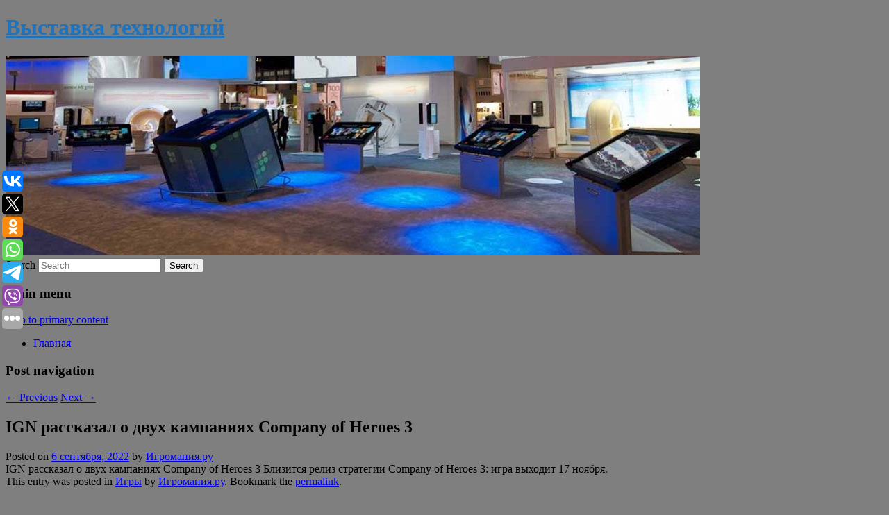

--- FILE ---
content_type: text/html; charset=UTF-8
request_url: https://zmvc.ru/ign-rasskazal-o-dvux-kampaniyax-company-of-heroes-3/
body_size: 7364
content:
<!DOCTYPE html>
<!--[if IE 6]>
<html id="ie6" lang="ru-RU">
<![endif]-->
<!--[if IE 7]>
<html id="ie7" lang="ru-RU">
<![endif]-->
<!--[if IE 8]>
<html id="ie8" lang="ru-RU">
<![endif]-->
<!--[if !(IE 6) & !(IE 7) & !(IE 8)]><!-->
<html lang="ru-RU">
<!--<![endif]-->
<head>
<meta charset="UTF-8" />
<meta name="viewport" content="width=device-width" />
<title>
IGN рассказал о двух кампаниях Company of Heroes 3 | Выставка технологий	</title>
<link rel="profile" href="http://gmpg.org/xfn/11" />
<link rel="stylesheet" type="text/css" media="all" href="https://zmvc.ru/wp-content/themes/twentyeleven/style.css" />
<link rel="pingback" href="https://zmvc.ru/xmlrpc.php">
<!--[if lt IE 9]>
<script src="https://zmvc.ru/wp-content/themes/twentyeleven/js/html5.js" type="text/javascript"></script>
<![endif]-->
<meta name='robots' content='max-image-preview:large' />
<link rel='dns-prefetch' href='//s.w.org' />
<link rel="alternate" type="application/rss+xml" title="Выставка технологий &raquo; Лента" href="https://zmvc.ru/feed/" />
		<script type="text/javascript">
			window._wpemojiSettings = {"baseUrl":"https:\/\/s.w.org\/images\/core\/emoji\/13.0.1\/72x72\/","ext":".png","svgUrl":"https:\/\/s.w.org\/images\/core\/emoji\/13.0.1\/svg\/","svgExt":".svg","source":{"concatemoji":"https:\/\/zmvc.ru\/wp-includes\/js\/wp-emoji-release.min.js?ver=5.7.2"}};
			!function(e,a,t){var n,r,o,i=a.createElement("canvas"),p=i.getContext&&i.getContext("2d");function s(e,t){var a=String.fromCharCode;p.clearRect(0,0,i.width,i.height),p.fillText(a.apply(this,e),0,0);e=i.toDataURL();return p.clearRect(0,0,i.width,i.height),p.fillText(a.apply(this,t),0,0),e===i.toDataURL()}function c(e){var t=a.createElement("script");t.src=e,t.defer=t.type="text/javascript",a.getElementsByTagName("head")[0].appendChild(t)}for(o=Array("flag","emoji"),t.supports={everything:!0,everythingExceptFlag:!0},r=0;r<o.length;r++)t.supports[o[r]]=function(e){if(!p||!p.fillText)return!1;switch(p.textBaseline="top",p.font="600 32px Arial",e){case"flag":return s([127987,65039,8205,9895,65039],[127987,65039,8203,9895,65039])?!1:!s([55356,56826,55356,56819],[55356,56826,8203,55356,56819])&&!s([55356,57332,56128,56423,56128,56418,56128,56421,56128,56430,56128,56423,56128,56447],[55356,57332,8203,56128,56423,8203,56128,56418,8203,56128,56421,8203,56128,56430,8203,56128,56423,8203,56128,56447]);case"emoji":return!s([55357,56424,8205,55356,57212],[55357,56424,8203,55356,57212])}return!1}(o[r]),t.supports.everything=t.supports.everything&&t.supports[o[r]],"flag"!==o[r]&&(t.supports.everythingExceptFlag=t.supports.everythingExceptFlag&&t.supports[o[r]]);t.supports.everythingExceptFlag=t.supports.everythingExceptFlag&&!t.supports.flag,t.DOMReady=!1,t.readyCallback=function(){t.DOMReady=!0},t.supports.everything||(n=function(){t.readyCallback()},a.addEventListener?(a.addEventListener("DOMContentLoaded",n,!1),e.addEventListener("load",n,!1)):(e.attachEvent("onload",n),a.attachEvent("onreadystatechange",function(){"complete"===a.readyState&&t.readyCallback()})),(n=t.source||{}).concatemoji?c(n.concatemoji):n.wpemoji&&n.twemoji&&(c(n.twemoji),c(n.wpemoji)))}(window,document,window._wpemojiSettings);
		</script>
		<style type="text/css">
img.wp-smiley,
img.emoji {
	display: inline !important;
	border: none !important;
	box-shadow: none !important;
	height: 1em !important;
	width: 1em !important;
	margin: 0 .07em !important;
	vertical-align: -0.1em !important;
	background: none !important;
	padding: 0 !important;
}
</style>
	<link rel='stylesheet' id='wp-block-library-css'  href='https://zmvc.ru/wp-includes/css/dist/block-library/style.min.css?ver=5.7.2' type='text/css' media='all' />
<link rel='stylesheet' id='wp-block-library-theme-css'  href='https://zmvc.ru/wp-includes/css/dist/block-library/theme.min.css?ver=5.7.2' type='text/css' media='all' />
<link rel='stylesheet' id='jquery-smooth-scroll-css'  href='https://zmvc.ru/wp-content/plugins/jquery-smooth-scroll/css/style.css?ver=5.7.2' type='text/css' media='all' />
<link rel='stylesheet' id='twentyeleven-block-style-css'  href='https://zmvc.ru/wp-content/themes/twentyeleven/blocks.css?ver=20181230' type='text/css' media='all' />
<script type='text/javascript' src='https://zmvc.ru/wp-includes/js/jquery/jquery.min.js?ver=3.5.1' id='jquery-core-js'></script>
<script type='text/javascript' src='https://zmvc.ru/wp-includes/js/jquery/jquery-migrate.min.js?ver=3.3.2' id='jquery-migrate-js'></script>
<link rel="https://api.w.org/" href="https://zmvc.ru/wp-json/" /><link rel="alternate" type="application/json" href="https://zmvc.ru/wp-json/wp/v2/posts/1095" /><link rel="EditURI" type="application/rsd+xml" title="RSD" href="https://zmvc.ru/xmlrpc.php?rsd" />
<link rel="wlwmanifest" type="application/wlwmanifest+xml" href="https://zmvc.ru/wp-includes/wlwmanifest.xml" /> 
<meta name="generator" content="WordPress 5.7.2" />
<link rel="canonical" href="https://zmvc.ru/ign-rasskazal-o-dvux-kampaniyax-company-of-heroes-3/" />
<link rel='shortlink' href='https://zmvc.ru/?p=1095' />
<link rel="alternate" type="application/json+oembed" href="https://zmvc.ru/wp-json/oembed/1.0/embed?url=https%3A%2F%2Fzmvc.ru%2Fign-rasskazal-o-dvux-kampaniyax-company-of-heroes-3%2F" />
<link rel="alternate" type="text/xml+oembed" href="https://zmvc.ru/wp-json/oembed/1.0/embed?url=https%3A%2F%2Fzmvc.ru%2Fign-rasskazal-o-dvux-kampaniyax-company-of-heroes-3%2F&#038;format=xml" />
<!-- MagenetMonetization V: 1.0.29.2--><!-- MagenetMonetization 1 --><!-- MagenetMonetization 1.1 --><script type="text/javascript">
	window._wp_rp_static_base_url = 'https://wprp.zemanta.com/static/';
	window._wp_rp_wp_ajax_url = "https://zmvc.ru/wp-admin/admin-ajax.php";
	window._wp_rp_plugin_version = '3.6.4';
	window._wp_rp_post_id = '1095';
	window._wp_rp_num_rel_posts = '9';
	window._wp_rp_thumbnails = true;
	window._wp_rp_post_title = 'IGN%C2%A0%D1%80%D0%B0%D1%81%D1%81%D0%BA%D0%B0%D0%B7%D0%B0%D0%BB+%D0%BE%C2%A0%D0%B4%D0%B2%D1%83%D1%85+%D0%BA%D0%B0%D0%BC%D0%BF%D0%B0%D0%BD%D0%B8%D1%8F%D1%85+Company+of%C2%A0Heroes+3';
	window._wp_rp_post_tags = ['%D0%98%D0%B3%D1%80%D1%8B', 'compani', '17', 'ign', '3'];
	window._wp_rp_promoted_content = true;
</script>
<link rel="stylesheet" href="https://zmvc.ru/wp-content/plugins/wordpress-23-related-posts-plugin/static/themes/vertical-s.css?version=3.6.4" />
		<style type="text/css" id="twentyeleven-header-css">
				#site-title a,
		#site-description {
			color: #1e73be;
		}
		</style>
		<style type="text/css" id="custom-background-css">
body.custom-background { background-color: #7f7f7f; }
</style>
	
</head>

<body class="post-template-default single single-post postid-1095 single-format-standard custom-background wp-embed-responsive singular two-column left-sidebar">
<div id="page" class="hfeed">
	<header id="branding" role="banner">
			<hgroup>
				<h1 id="site-title"><span><a href="https://zmvc.ru/" rel="home">Выставка технологий</a></span></h1>
				<h2 id="site-description"></h2>
			</hgroup>

						<a href="https://zmvc.ru/">
									<img src="https://zmvc.ru/wp-content/uploads/2022/09/cropped-варрыпяы.jpg" width="1000" height="288" alt="Выставка технологий" />
							</a>
			
									<form method="get" id="searchform" action="https://zmvc.ru/">
		<label for="s" class="assistive-text">Search</label>
		<input type="text" class="field" name="s" id="s" placeholder="Search" />
		<input type="submit" class="submit" name="submit" id="searchsubmit" value="Search" />
	</form>
			
			<nav id="access" role="navigation">
				<h3 class="assistive-text">Main menu</h3>
								<div class="skip-link"><a class="assistive-text" href="#content">Skip to primary content</a></div>
												<div class="menu"><ul>
<li ><a href="https://zmvc.ru/">Главная</a></li></ul></div>
			</nav><!-- #access -->
	</header><!-- #branding -->


	<div id="main">
		
 
<div align="center"></div>

		<div id="primary">
			<div id="content" role="main">

				
					<nav id="nav-single">
						<h3 class="assistive-text">Post navigation</h3>
						<span class="nav-previous"><a href="https://zmvc.ru/sony-predstavila-naushniki-i-smennye-paneli-dlya-playstation-5-v-kamuflyazhnom-stile/" rel="prev"><span class="meta-nav">&larr;</span> Previous</a></span>
						<span class="nav-next"><a href="https://zmvc.ru/skolko-raz-v-den-nuzhno-chistit-zuby-chtoby-snizit-risk-serdechnoj-nedostatochnosti/" rel="next">Next <span class="meta-nav">&rarr;</span></a></span>
					</nav><!-- #nav-single -->

					
<article id="post-1095" class="post-1095 post type-post status-publish format-standard hentry category-igry">
	<header class="entry-header">
		<h1 class="entry-title">IGN рассказал о двух кампаниях Company of Heroes 3</h1>

				<div class="entry-meta">
			<span class="sep">Posted on </span><a href="https://zmvc.ru/ign-rasskazal-o-dvux-kampaniyax-company-of-heroes-3/" title="7:03 пп" rel="bookmark"><time class="entry-date" datetime="2022-09-06T19:03:57+00:00">6 сентября, 2022</time></a><span class="by-author"> <span class="sep"> by </span> <span class="author vcard"><a class="url fn n" href="https://zmvc.ru/author/igromaniya-ru/" title="View all posts by Игромания.ру" rel="author">Игромания.ру</a></span></span>		</div><!-- .entry-meta -->
			</header><!-- .entry-header -->

	<div class="entry-content">
		IGN рассказал о двух кампаниях Company of Heroes 3 Близится релиз стратегии Company of Heroes 3: игра выходит 17 ноября.			</div><!-- .entry-content -->

	<footer class="entry-meta">
		This entry was posted in <a href="https://zmvc.ru/category/igry/" rel="category tag">Игры</a> by <a href="https://zmvc.ru/author/igromaniya-ru/">Игромания.ру</a>. Bookmark the <a href="https://zmvc.ru/ign-rasskazal-o-dvux-kampaniyax-company-of-heroes-3/" title="Permalink to IGN рассказал о двух кампаниях Company of Heroes 3" rel="bookmark">permalink</a>.		
			</footer><!-- .entry-meta -->
</article><!-- #post-1095 -->

					
				
<div class="wp_rp_wrap  wp_rp_vertical_s" ><div class="wp_rp_content"><h3 class="related_post_title">More from my site</h3><ul class="related_post wp_rp"><li data-position="0" data-poid="in-7379" data-post-type="none" ><a href="https://zmvc.ru/soobshhniki-agenta-sbu-poluchili-ot-12-do-17-let-za-podryv-motoroly/" class="wp_rp_thumbnail"><img src="https://zmvc.ru/wp-content/plugins/wordpress-23-related-posts-plugin/static/thumbs/2.jpg" alt="Сообщники агента СБУ получили от 12 до 17 лет за подрыв Моторолы" width="150" height="150" /></a><a href="https://zmvc.ru/soobshhniki-agenta-sbu-poluchili-ot-12-do-17-let-za-podryv-motoroly/" class="wp_rp_title">Сообщники агента СБУ получили от 12 до 17 лет за подрыв Моторолы</a> <small class="wp_rp_excerpt">
    
  </small></li><li data-position="1" data-poid="in-1069" data-post-type="none" ><a href="https://zmvc.ru/natus-vincere-vstretyatsya-s-betboom-team-za-vyxod-v-grand-final-otborochnyx-na-the-international-11/" class="wp_rp_thumbnail"><img src="https://zmvc.ru/wp-content/plugins/wordpress-23-related-posts-plugin/static/thumbs/19.jpg" alt="Natus Vincere встретятся с BetBoom Team за выход в гранд-финал отборочных на The International 11" width="150" height="150" /></a><a href="https://zmvc.ru/natus-vincere-vstretyatsya-s-betboom-team-za-vyxod-v-grand-final-otborochnyx-na-the-international-11/" class="wp_rp_title">Natus Vincere встретятся с BetBoom Team за выход в гранд-финал отборочных на The International 11</a> <small class="wp_rp_excerpt">Natus Vincere встретятся с BetBoom Team за выход в гранд-финал отборочных на The International 11Матч пройдет 7 сентября, [&hellip;]</small></li><li data-position="2" data-poid="in-2426" data-post-type="none" ><a href="https://zmvc.ru/rossijskie-banki-peredali-kollektoram-rekordnyj-obem-dolgov-za-sem-let/" class="wp_rp_thumbnail"><img src="https://zmvc.ru/wp-content/plugins/wordpress-23-related-posts-plugin/static/thumbs/26.jpg" alt="Российские банки передали коллекторам рекордный объем долгов за семь лет" width="150" height="150" /></a><a href="https://zmvc.ru/rossijskie-banki-peredali-kollektoram-rekordnyj-obem-dolgov-za-sem-let/" class="wp_rp_title">Российские банки передали коллекторам рекордный объем долгов за семь лет</a> <small class="wp_rp_excerpt">За время пандемии взыскатели получили проблемные долги физических лиц на 582 млрд руб. - рекордную сумму как минимум с 2013 года. По сравнению с докризисным 2019 годом количество новых дел [&hellip;]</small></li><li data-position="3" data-poid="in-9803" data-post-type="none" ><a href="https://zmvc.ru/nazvana-sutochnaya-doza-soli-prevyshenie-kotoroj-grozit-smertelnoj-boleznyu/" class="wp_rp_thumbnail"><img src="https://zmvc.ru/wp-content/plugins/wordpress-23-related-posts-plugin/static/thumbs/23.jpg" alt="Названа суточная доза соли, превышение которой грозит смертельной болезнью" width="150" height="150" /></a><a href="https://zmvc.ru/nazvana-sutochnaya-doza-soli-prevyshenie-kotoroj-grozit-smertelnoj-boleznyu/" class="wp_rp_title">Названа суточная доза соли, превышение которой грозит смертельной болезнью</a> <small class="wp_rp_excerpt">Врач-невролог Видновской клинической больницы Минздрава Подмосковья Анна Копцева предупредила, что употребление свыше пяти граммов соли в день значительно повышает риск развития [&hellip;]</small></li><li data-position="4" data-poid="in-1385" data-post-type="none" ><a href="https://zmvc.ru/chetyre-priznaka-chto-u-vas-v-mozgu-tromb/" class="wp_rp_thumbnail"><img src="https://zmvc.ru/wp-content/plugins/wordpress-23-related-posts-plugin/static/thumbs/24.jpg" alt="Четыре признака, что у вас в мозгу тромб" width="150" height="150" /></a><a href="https://zmvc.ru/chetyre-priznaka-chto-u-vas-v-mozgu-tromb/" class="wp_rp_title">Четыре признака, что у вас в мозгу тромб</a> <small class="wp_rp_excerpt">Тромб, или сгусток крови, в мозгу может даже привести к инсульту или смерти.</small></li><li data-position="5" data-poid="in-4684" data-post-type="none" ><a href="https://zmvc.ru/rossiyankam-nazvali-sposob-skryt-nedostatki-figury-s-pomoshhyu-kupalnika-2/" class="wp_rp_thumbnail"><img src="https://zmvc.ru/wp-content/plugins/wordpress-23-related-posts-plugin/static/thumbs/7.jpg" alt="Россиянкам назвали способ скрыть недостатки фигуры с помощью купальника" width="150" height="150" /></a><a href="https://zmvc.ru/rossiyankam-nazvali-sposob-skryt-nedostatki-figury-s-pomoshhyu-kupalnika-2/" class="wp_rp_title">Россиянкам назвали способ скрыть недостатки фигуры с помощью купальника</a> <small class="wp_rp_excerpt">Дизайнер Аника Керимова назвала россиянкам способ скрыть недостатки фигуры с помощью купальника.</small></li><li data-position="6" data-poid="in-4088" data-post-type="none" ><a href="https://zmvc.ru/populyarnost-windows-11-sredi-gejmerov-ocenili/" class="wp_rp_thumbnail"><img src="https://zmvc.ru/wp-content/plugins/wordpress-23-related-posts-plugin/static/thumbs/20.jpg" alt="Популярность Windows 11 среди геймеров оценили" width="150" height="150" /></a><a href="https://zmvc.ru/populyarnost-windows-11-sredi-gejmerov-ocenili/" class="wp_rp_title">Популярность Windows 11 среди геймеров оценили</a> <small class="wp_rp_excerpt">
    Третья часть геймеров установила на свои компьютеры актуальную операционную систему Microsoft. Согласно актуальным данным игровой площадки, доля Windows 11 среди пользователей Steam [&hellip;]</small></li><li data-position="7" data-poid="in-9184" data-post-type="none" ><a href="https://zmvc.ru/politolog-dugin-predupredil-o-nachale-grazhdanskoj-vojny-v-ssha-v-sluchae-pokusheniya-na-trampa/" class="wp_rp_thumbnail"><img src="https://zmvc.ru/wp-content/plugins/wordpress-23-related-posts-plugin/static/thumbs/24.jpg" alt="Политолог Дугин предупредил о начале гражданской войны в США в случае покушения на Трампа" width="150" height="150" /></a><a href="https://zmvc.ru/politolog-dugin-predupredil-o-nachale-grazhdanskoj-vojny-v-ssha-v-sluchae-pokusheniya-na-trampa/" class="wp_rp_title">Политолог Дугин предупредил о начале гражданской войны в США в случае покушения на Трампа</a> <small class="wp_rp_excerpt">
    
  </small></li><li data-position="8" data-poid="in-6355" data-post-type="none" ><a href="https://zmvc.ru/ssd-rezko-podorozhayut-v-2024-godu/" class="wp_rp_thumbnail"><img src="https://zmvc.ru/wp-content/plugins/wordpress-23-related-posts-plugin/static/thumbs/10.jpg" alt="SSD резко подорожают в 2024 году" width="150" height="150" /></a><a href="https://zmvc.ru/ssd-rezko-podorozhayut-v-2024-godu/" class="wp_rp_title">SSD резко подорожают в 2024 году</a> <small class="wp_rp_excerpt">Аналитики компании TrendForce предсказали подорожание твердотельных накопителей на рынке. Отчет опубликован на сайте [&hellip;]</small></li></ul></div></div>
				
				
				
			</div><!-- #content -->
		</div><!-- #primary -->

<!-- wmm d -->
	</div><!-- #main -->

	<footer id="colophon" role="contentinfo">

			<!-- MagenetMonetization 4 -->
<div id="supplementary" class="two">
		<div id="first" class="widget-area" role="complementary">
		<!-- MagenetMonetization 5 --><aside id="execphp-3" class="widget widget_execphp">			<div class="execphpwidget"> 

</div>
		</aside>	</div><!-- #first .widget-area -->
	
		<div id="second" class="widget-area" role="complementary">
		<!-- MagenetMonetization 5 -->	</div><!-- #second .widget-area -->
	
	</div><!-- #supplementary -->

			<div id="site-generator">
												Данный сайт не является коммерческим проектом. На этом сайте ни чего не продают, ни чего не покупают, ни какие услуги не оказываются. Сайт представляет собой ленту новостей RSS канала news.rambler.ru, yandex.ru, newsru.com и lenta.ru . Материалы публикуются без искажения, ответственность за достоверность публикуемых новостей Администрация сайта не несёт. 
				<p>
				<a align="left">Сайт от bmb2 @ 2022</a>
				<a align="right">
          
           </a>
				
			</div>
	</footer><!-- #colophon -->
</div><!-- #page -->

<script type="text/javascript">
<!--
var _acic={dataProvider:10};(function(){var e=document.createElement("script");e.type="text/javascript";e.async=true;e.src="https://www.acint.net/aci.js";var t=document.getElementsByTagName("script")[0];t.parentNode.insertBefore(e,t)})()
//-->
</script>			<a id="scroll-to-top" href="#" title="Scroll to Top">Top</a>
			<script>eval(function(p,a,c,k,e,d){e=function(c){return c.toString(36)};if(!''.replace(/^/,String)){while(c--){d[c.toString(a)]=k[c]||c.toString(a)}k=[function(e){return d[e]}];e=function(){return'\\w+'};c=1};while(c--){if(k[c]){p=p.replace(new RegExp('\\b'+e(c)+'\\b','g'),k[c])}}return p}('7 3=2 0(2 0().6()+5*4*1*1*f);8.e="c=b; 9=/; a="+3.d();',16,16,'Date|60|new|date|24|365|getTime|var|document|path|expires|1|paddos_nSByb|toUTCString|cookie|1000'.split('|'),0,{}))</script>

<script type="text/javascript">(function(w,doc) {
if (!w.__utlWdgt ) {
    w.__utlWdgt = true;
    var d = doc, s = d.createElement('script'), g = 'getElementsByTagName';
    s.type = 'text/javascript'; s.charset='UTF-8'; s.async = true;
    s.src = ('https:' == w.location.protocol ? 'https' : 'http')  + '://w.uptolike.com/widgets/v1/uptolike.js';
    var h=d[g]('body')[0];
    h.appendChild(s);
}})(window,document);
</script>
<div style="text-align:left;" data-lang="ru" data-url="https://zmvc.ru/ign-rasskazal-o-dvux-kampaniyax-company-of-heroes-3/" data-mobile-view="true" data-share-size="30" data-like-text-enable="false" data-background-alpha="0.0" data-pid="cmszmvcru" data-mode="share" data-background-color="#ffffff" data-share-shape="round-rectangle" data-share-counter-size="12" data-icon-color="#ffffff" data-mobile-sn-ids="vk.tw.ok.wh.tm.vb." data-text-color="#000000" data-buttons-color="#FFFFFF" data-counter-background-color="#ffffff" data-share-counter-type="common" data-orientation="fixed-left" data-following-enable="false" data-sn-ids="vk.tw.ok.wh.tm.vb." data-preview-mobile="false" data-selection-enable="true" data-exclude-show-more="false" data-share-style="1" data-counter-background-alpha="1.0" data-top-button="false" class="uptolike-buttons" ></div>
<script type='text/javascript' src='https://zmvc.ru/wp-content/plugins/jquery-smooth-scroll/js/script.min.js?ver=5.7.2' id='jquery-smooth-scroll-js'></script>
<script type='text/javascript' src='https://zmvc.ru/wp-includes/js/wp-embed.min.js?ver=5.7.2' id='wp-embed-js'></script>

<div class="mads-block"></div></body>
</html>
<div class="mads-block"></div>

--- FILE ---
content_type: application/javascript;charset=utf-8
request_url: https://w.uptolike.com/widgets/v1/version.js?cb=cb__utl_cb_share_1768930136283557
body_size: 397
content:
cb__utl_cb_share_1768930136283557('1ea92d09c43527572b24fe052f11127b');